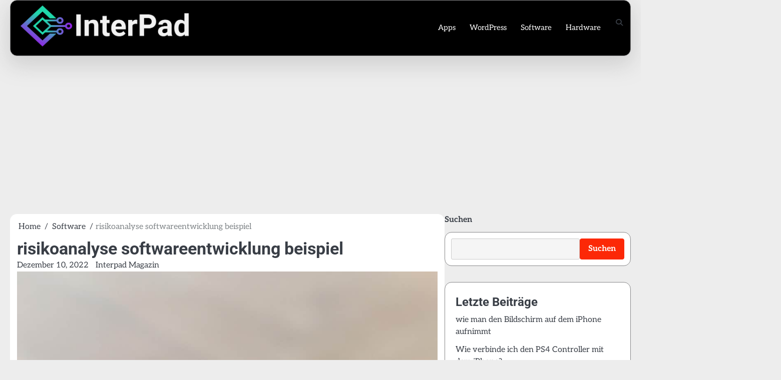

--- FILE ---
content_type: text/html; charset=UTF-8
request_url: https://interpad.de/software/risikoanalyse-softwareentwicklung-beispiel/
body_size: 20658
content:
<!doctype html>
<html lang="de">
<head>
	<meta charset="UTF-8">
	<meta name="viewport" content="width=device-width, initial-scale=1">
	<link rel="profile" href="https://gmpg.org/xfn/11">

	<meta name='robots' content='index, follow, max-image-preview:large, max-snippet:-1, max-video-preview:-1' />
	<style>img:is([sizes="auto" i], [sizes^="auto," i]) { contain-intrinsic-size: 3000px 1500px }</style>
	<meta property="og:title" content="risikoanalyse softwareentwicklung beispiel"/>
<meta property="og:description" content="In der Softwareentwicklung ist die Risikoanalyse ein wichtiger Bestandteil der Projektplanung. Es ermöglicht es Entwicklern, mögliche Risiken frühzeitig zu e"/>
<meta property="og:image" content="https://interpad.de/wp-content/uploads/2022/12/iphone-auf-dem-tisch6.jpg"/>
<meta property="og:image:width" content="1024" />
<meta property="og:image:height" content="1024" />
<meta property="og:type" content="article"/>
<meta property="og:article:published_time" content="2022-12-10 20:50:40"/>
<meta property="og:article:modified_time" content="2022-12-10 20:50:41"/>
<meta name="twitter:card" content="summary">
<meta name="twitter:title" content="risikoanalyse softwareentwicklung beispiel"/>
<meta name="twitter:description" content="In der Softwareentwicklung ist die Risikoanalyse ein wichtiger Bestandteil der Projektplanung. Es ermöglicht es Entwicklern, mögliche Risiken frühzeitig zu e"/>
<meta name="twitter:image" content="https://interpad.de/wp-content/uploads/2022/12/iphone-auf-dem-tisch6.jpg"/>
<meta name="author" content="Interpad Magazin"/>

	<!-- This site is optimized with the Yoast SEO plugin v26.7 - https://yoast.com/wordpress/plugins/seo/ -->
	<title>risikoanalyse softwareentwicklung beispiel - InterPad - Tech News &amp; Reviews</title>
	<link rel="canonical" href="https://interpad.de/uncategorized/risikoanalyse-softwareentwicklung-beispiel/" />
	<meta property="og:url" content="https://interpad.de/uncategorized/risikoanalyse-softwareentwicklung-beispiel/" />
	<meta property="og:site_name" content="InterPad - Tech News &amp; Reviews" />
	<meta property="article:published_time" content="2022-12-10T20:50:40+00:00" />
	<meta property="article:modified_time" content="2022-12-10T20:50:41+00:00" />
	<meta name="author" content="Interpad Magazin" />
	<meta name="twitter:label1" content="Verfasst von" />
	<meta name="twitter:data1" content="Interpad Magazin" />
	<meta name="twitter:label2" content="Geschätzte Lesezeit" />
	<meta name="twitter:data2" content="6 Minuten" />
	<script type="application/ld+json" class="yoast-schema-graph">{"@context":"https://schema.org","@graph":[{"@type":"Article","@id":"https://interpad.de/uncategorized/risikoanalyse-softwareentwicklung-beispiel/#article","isPartOf":{"@id":"https://interpad.de/uncategorized/risikoanalyse-softwareentwicklung-beispiel/"},"author":{"name":"Interpad Magazin","@id":"https://interpad.de/#/schema/person/fe61cf6552659ac5de853df5720c39e7"},"headline":"risikoanalyse softwareentwicklung beispiel","datePublished":"2022-12-10T20:50:40+00:00","dateModified":"2022-12-10T20:50:41+00:00","mainEntityOfPage":{"@id":"https://interpad.de/uncategorized/risikoanalyse-softwareentwicklung-beispiel/"},"wordCount":1256,"publisher":{"@id":"https://interpad.de/#organization"},"image":{"@id":"https://interpad.de/uncategorized/risikoanalyse-softwareentwicklung-beispiel/#primaryimage"},"thumbnailUrl":"https://interpad.de/wp-content/uploads/2022/12/iphone-auf-dem-tisch6.jpg","articleSection":["Software"],"inLanguage":"de"},{"@type":"WebPage","@id":"https://interpad.de/uncategorized/risikoanalyse-softwareentwicklung-beispiel/","url":"https://interpad.de/uncategorized/risikoanalyse-softwareentwicklung-beispiel/","name":"risikoanalyse softwareentwicklung beispiel - InterPad - Tech News &amp; Reviews","isPartOf":{"@id":"https://interpad.de/#website"},"primaryImageOfPage":{"@id":"https://interpad.de/uncategorized/risikoanalyse-softwareentwicklung-beispiel/#primaryimage"},"image":{"@id":"https://interpad.de/uncategorized/risikoanalyse-softwareentwicklung-beispiel/#primaryimage"},"thumbnailUrl":"https://interpad.de/wp-content/uploads/2022/12/iphone-auf-dem-tisch6.jpg","datePublished":"2022-12-10T20:50:40+00:00","dateModified":"2022-12-10T20:50:41+00:00","breadcrumb":{"@id":"https://interpad.de/uncategorized/risikoanalyse-softwareentwicklung-beispiel/#breadcrumb"},"inLanguage":"de","potentialAction":[{"@type":"ReadAction","target":["https://interpad.de/uncategorized/risikoanalyse-softwareentwicklung-beispiel/"]}]},{"@type":"ImageObject","inLanguage":"de","@id":"https://interpad.de/uncategorized/risikoanalyse-softwareentwicklung-beispiel/#primaryimage","url":"https://interpad.de/wp-content/uploads/2022/12/iphone-auf-dem-tisch6.jpg","contentUrl":"https://interpad.de/wp-content/uploads/2022/12/iphone-auf-dem-tisch6.jpg","width":1024,"height":1024},{"@type":"BreadcrumbList","@id":"https://interpad.de/uncategorized/risikoanalyse-softwareentwicklung-beispiel/#breadcrumb","itemListElement":[{"@type":"ListItem","position":1,"name":"Home","item":"https://interpad.de/"},{"@type":"ListItem","position":2,"name":"risikoanalyse softwareentwicklung beispiel"}]},{"@type":"WebSite","@id":"https://interpad.de/#website","url":"https://interpad.de/","name":"InterPad - Tech News &amp; Reviews","description":"","publisher":{"@id":"https://interpad.de/#organization"},"potentialAction":[{"@type":"SearchAction","target":{"@type":"EntryPoint","urlTemplate":"https://interpad.de/?s={search_term_string}"},"query-input":{"@type":"PropertyValueSpecification","valueRequired":true,"valueName":"search_term_string"}}],"inLanguage":"de"},{"@type":"Organization","@id":"https://interpad.de/#organization","name":"InterPad - Tech News &amp; Reviews","url":"https://interpad.de/","logo":{"@type":"ImageObject","inLanguage":"de","@id":"https://interpad.de/#/schema/logo/image/","url":"https://interpad.de/wp-content/uploads/2022/01/cropped-interpad-logo-white.png","contentUrl":"https://interpad.de/wp-content/uploads/2022/01/cropped-interpad-logo-white.png","width":1778,"height":405,"caption":"InterPad - Tech News &amp; Reviews"},"image":{"@id":"https://interpad.de/#/schema/logo/image/"}},{"@type":"Person","@id":"https://interpad.de/#/schema/person/fe61cf6552659ac5de853df5720c39e7","name":"Interpad Magazin","image":{"@type":"ImageObject","inLanguage":"de","@id":"https://interpad.de/#/schema/person/image/","url":"https://secure.gravatar.com/avatar/daa67b54a55061473b60b0b1a7ba844f1efd37238e6e2a5b100efdcc1310be20?s=96&d=mm&r=g","contentUrl":"https://secure.gravatar.com/avatar/daa67b54a55061473b60b0b1a7ba844f1efd37238e6e2a5b100efdcc1310be20?s=96&d=mm&r=g","caption":"Interpad Magazin"},"sameAs":["https://interpad.de"],"url":"https://interpad.de/author/internalpadding/"}]}</script>
	<!-- / Yoast SEO plugin. -->


<link rel="alternate" type="application/rss+xml" title="InterPad - Tech News &amp; Reviews &raquo; Feed" href="https://interpad.de/feed/" />
<link rel="alternate" type="application/rss+xml" title="InterPad - Tech News &amp; Reviews &raquo; Kommentar-Feed" href="https://interpad.de/comments/feed/" />
<script>
window._wpemojiSettings = {"baseUrl":"https:\/\/s.w.org\/images\/core\/emoji\/16.0.1\/72x72\/","ext":".png","svgUrl":"https:\/\/s.w.org\/images\/core\/emoji\/16.0.1\/svg\/","svgExt":".svg","source":{"concatemoji":"https:\/\/interpad.de\/wp-includes\/js\/wp-emoji-release.min.js?ver=6.8.3"}};
/*! This file is auto-generated */
!function(s,n){var o,i,e;function c(e){try{var t={supportTests:e,timestamp:(new Date).valueOf()};sessionStorage.setItem(o,JSON.stringify(t))}catch(e){}}function p(e,t,n){e.clearRect(0,0,e.canvas.width,e.canvas.height),e.fillText(t,0,0);var t=new Uint32Array(e.getImageData(0,0,e.canvas.width,e.canvas.height).data),a=(e.clearRect(0,0,e.canvas.width,e.canvas.height),e.fillText(n,0,0),new Uint32Array(e.getImageData(0,0,e.canvas.width,e.canvas.height).data));return t.every(function(e,t){return e===a[t]})}function u(e,t){e.clearRect(0,0,e.canvas.width,e.canvas.height),e.fillText(t,0,0);for(var n=e.getImageData(16,16,1,1),a=0;a<n.data.length;a++)if(0!==n.data[a])return!1;return!0}function f(e,t,n,a){switch(t){case"flag":return n(e,"\ud83c\udff3\ufe0f\u200d\u26a7\ufe0f","\ud83c\udff3\ufe0f\u200b\u26a7\ufe0f")?!1:!n(e,"\ud83c\udde8\ud83c\uddf6","\ud83c\udde8\u200b\ud83c\uddf6")&&!n(e,"\ud83c\udff4\udb40\udc67\udb40\udc62\udb40\udc65\udb40\udc6e\udb40\udc67\udb40\udc7f","\ud83c\udff4\u200b\udb40\udc67\u200b\udb40\udc62\u200b\udb40\udc65\u200b\udb40\udc6e\u200b\udb40\udc67\u200b\udb40\udc7f");case"emoji":return!a(e,"\ud83e\udedf")}return!1}function g(e,t,n,a){var r="undefined"!=typeof WorkerGlobalScope&&self instanceof WorkerGlobalScope?new OffscreenCanvas(300,150):s.createElement("canvas"),o=r.getContext("2d",{willReadFrequently:!0}),i=(o.textBaseline="top",o.font="600 32px Arial",{});return e.forEach(function(e){i[e]=t(o,e,n,a)}),i}function t(e){var t=s.createElement("script");t.src=e,t.defer=!0,s.head.appendChild(t)}"undefined"!=typeof Promise&&(o="wpEmojiSettingsSupports",i=["flag","emoji"],n.supports={everything:!0,everythingExceptFlag:!0},e=new Promise(function(e){s.addEventListener("DOMContentLoaded",e,{once:!0})}),new Promise(function(t){var n=function(){try{var e=JSON.parse(sessionStorage.getItem(o));if("object"==typeof e&&"number"==typeof e.timestamp&&(new Date).valueOf()<e.timestamp+604800&&"object"==typeof e.supportTests)return e.supportTests}catch(e){}return null}();if(!n){if("undefined"!=typeof Worker&&"undefined"!=typeof OffscreenCanvas&&"undefined"!=typeof URL&&URL.createObjectURL&&"undefined"!=typeof Blob)try{var e="postMessage("+g.toString()+"("+[JSON.stringify(i),f.toString(),p.toString(),u.toString()].join(",")+"));",a=new Blob([e],{type:"text/javascript"}),r=new Worker(URL.createObjectURL(a),{name:"wpTestEmojiSupports"});return void(r.onmessage=function(e){c(n=e.data),r.terminate(),t(n)})}catch(e){}c(n=g(i,f,p,u))}t(n)}).then(function(e){for(var t in e)n.supports[t]=e[t],n.supports.everything=n.supports.everything&&n.supports[t],"flag"!==t&&(n.supports.everythingExceptFlag=n.supports.everythingExceptFlag&&n.supports[t]);n.supports.everythingExceptFlag=n.supports.everythingExceptFlag&&!n.supports.flag,n.DOMReady=!1,n.readyCallback=function(){n.DOMReady=!0}}).then(function(){return e}).then(function(){var e;n.supports.everything||(n.readyCallback(),(e=n.source||{}).concatemoji?t(e.concatemoji):e.wpemoji&&e.twemoji&&(t(e.twemoji),t(e.wpemoji)))}))}((window,document),window._wpemojiSettings);
</script>
<style id='wp-emoji-styles-inline-css'>

	img.wp-smiley, img.emoji {
		display: inline !important;
		border: none !important;
		box-shadow: none !important;
		height: 1em !important;
		width: 1em !important;
		margin: 0 0.07em !important;
		vertical-align: -0.1em !important;
		background: none !important;
		padding: 0 !important;
	}
</style>
<link rel='stylesheet' id='wp-block-library-css' href='https://interpad.de/wp-includes/css/dist/block-library/style.min.css?ver=6.8.3' media='all' />
<style id='wp-block-library-theme-inline-css'>
.wp-block-audio :where(figcaption){color:#555;font-size:13px;text-align:center}.is-dark-theme .wp-block-audio :where(figcaption){color:#ffffffa6}.wp-block-audio{margin:0 0 1em}.wp-block-code{border:1px solid #ccc;border-radius:4px;font-family:Menlo,Consolas,monaco,monospace;padding:.8em 1em}.wp-block-embed :where(figcaption){color:#555;font-size:13px;text-align:center}.is-dark-theme .wp-block-embed :where(figcaption){color:#ffffffa6}.wp-block-embed{margin:0 0 1em}.blocks-gallery-caption{color:#555;font-size:13px;text-align:center}.is-dark-theme .blocks-gallery-caption{color:#ffffffa6}:root :where(.wp-block-image figcaption){color:#555;font-size:13px;text-align:center}.is-dark-theme :root :where(.wp-block-image figcaption){color:#ffffffa6}.wp-block-image{margin:0 0 1em}.wp-block-pullquote{border-bottom:4px solid;border-top:4px solid;color:currentColor;margin-bottom:1.75em}.wp-block-pullquote cite,.wp-block-pullquote footer,.wp-block-pullquote__citation{color:currentColor;font-size:.8125em;font-style:normal;text-transform:uppercase}.wp-block-quote{border-left:.25em solid;margin:0 0 1.75em;padding-left:1em}.wp-block-quote cite,.wp-block-quote footer{color:currentColor;font-size:.8125em;font-style:normal;position:relative}.wp-block-quote:where(.has-text-align-right){border-left:none;border-right:.25em solid;padding-left:0;padding-right:1em}.wp-block-quote:where(.has-text-align-center){border:none;padding-left:0}.wp-block-quote.is-large,.wp-block-quote.is-style-large,.wp-block-quote:where(.is-style-plain){border:none}.wp-block-search .wp-block-search__label{font-weight:700}.wp-block-search__button{border:1px solid #ccc;padding:.375em .625em}:where(.wp-block-group.has-background){padding:1.25em 2.375em}.wp-block-separator.has-css-opacity{opacity:.4}.wp-block-separator{border:none;border-bottom:2px solid;margin-left:auto;margin-right:auto}.wp-block-separator.has-alpha-channel-opacity{opacity:1}.wp-block-separator:not(.is-style-wide):not(.is-style-dots){width:100px}.wp-block-separator.has-background:not(.is-style-dots){border-bottom:none;height:1px}.wp-block-separator.has-background:not(.is-style-wide):not(.is-style-dots){height:2px}.wp-block-table{margin:0 0 1em}.wp-block-table td,.wp-block-table th{word-break:normal}.wp-block-table :where(figcaption){color:#555;font-size:13px;text-align:center}.is-dark-theme .wp-block-table :where(figcaption){color:#ffffffa6}.wp-block-video :where(figcaption){color:#555;font-size:13px;text-align:center}.is-dark-theme .wp-block-video :where(figcaption){color:#ffffffa6}.wp-block-video{margin:0 0 1em}:root :where(.wp-block-template-part.has-background){margin-bottom:0;margin-top:0;padding:1.25em 2.375em}
</style>
<style id='classic-theme-styles-inline-css'>
/*! This file is auto-generated */
.wp-block-button__link{color:#fff;background-color:#32373c;border-radius:9999px;box-shadow:none;text-decoration:none;padding:calc(.667em + 2px) calc(1.333em + 2px);font-size:1.125em}.wp-block-file__button{background:#32373c;color:#fff;text-decoration:none}
</style>
<style id='global-styles-inline-css'>
:root{--wp--preset--aspect-ratio--square: 1;--wp--preset--aspect-ratio--4-3: 4/3;--wp--preset--aspect-ratio--3-4: 3/4;--wp--preset--aspect-ratio--3-2: 3/2;--wp--preset--aspect-ratio--2-3: 2/3;--wp--preset--aspect-ratio--16-9: 16/9;--wp--preset--aspect-ratio--9-16: 9/16;--wp--preset--color--black: #000000;--wp--preset--color--cyan-bluish-gray: #abb8c3;--wp--preset--color--white: #ffffff;--wp--preset--color--pale-pink: #f78da7;--wp--preset--color--vivid-red: #cf2e2e;--wp--preset--color--luminous-vivid-orange: #ff6900;--wp--preset--color--luminous-vivid-amber: #fcb900;--wp--preset--color--light-green-cyan: #7bdcb5;--wp--preset--color--vivid-green-cyan: #00d084;--wp--preset--color--pale-cyan-blue: #8ed1fc;--wp--preset--color--vivid-cyan-blue: #0693e3;--wp--preset--color--vivid-purple: #9b51e0;--wp--preset--gradient--vivid-cyan-blue-to-vivid-purple: linear-gradient(135deg,rgba(6,147,227,1) 0%,rgb(155,81,224) 100%);--wp--preset--gradient--light-green-cyan-to-vivid-green-cyan: linear-gradient(135deg,rgb(122,220,180) 0%,rgb(0,208,130) 100%);--wp--preset--gradient--luminous-vivid-amber-to-luminous-vivid-orange: linear-gradient(135deg,rgba(252,185,0,1) 0%,rgba(255,105,0,1) 100%);--wp--preset--gradient--luminous-vivid-orange-to-vivid-red: linear-gradient(135deg,rgba(255,105,0,1) 0%,rgb(207,46,46) 100%);--wp--preset--gradient--very-light-gray-to-cyan-bluish-gray: linear-gradient(135deg,rgb(238,238,238) 0%,rgb(169,184,195) 100%);--wp--preset--gradient--cool-to-warm-spectrum: linear-gradient(135deg,rgb(74,234,220) 0%,rgb(151,120,209) 20%,rgb(207,42,186) 40%,rgb(238,44,130) 60%,rgb(251,105,98) 80%,rgb(254,248,76) 100%);--wp--preset--gradient--blush-light-purple: linear-gradient(135deg,rgb(255,206,236) 0%,rgb(152,150,240) 100%);--wp--preset--gradient--blush-bordeaux: linear-gradient(135deg,rgb(254,205,165) 0%,rgb(254,45,45) 50%,rgb(107,0,62) 100%);--wp--preset--gradient--luminous-dusk: linear-gradient(135deg,rgb(255,203,112) 0%,rgb(199,81,192) 50%,rgb(65,88,208) 100%);--wp--preset--gradient--pale-ocean: linear-gradient(135deg,rgb(255,245,203) 0%,rgb(182,227,212) 50%,rgb(51,167,181) 100%);--wp--preset--gradient--electric-grass: linear-gradient(135deg,rgb(202,248,128) 0%,rgb(113,206,126) 100%);--wp--preset--gradient--midnight: linear-gradient(135deg,rgb(2,3,129) 0%,rgb(40,116,252) 100%);--wp--preset--font-size--small: 13px;--wp--preset--font-size--medium: 20px;--wp--preset--font-size--large: 36px;--wp--preset--font-size--x-large: 42px;--wp--preset--spacing--20: 0.44rem;--wp--preset--spacing--30: 0.67rem;--wp--preset--spacing--40: 1rem;--wp--preset--spacing--50: 1.5rem;--wp--preset--spacing--60: 2.25rem;--wp--preset--spacing--70: 3.38rem;--wp--preset--spacing--80: 5.06rem;--wp--preset--shadow--natural: 6px 6px 9px rgba(0, 0, 0, 0.2);--wp--preset--shadow--deep: 12px 12px 50px rgba(0, 0, 0, 0.4);--wp--preset--shadow--sharp: 6px 6px 0px rgba(0, 0, 0, 0.2);--wp--preset--shadow--outlined: 6px 6px 0px -3px rgba(255, 255, 255, 1), 6px 6px rgba(0, 0, 0, 1);--wp--preset--shadow--crisp: 6px 6px 0px rgba(0, 0, 0, 1);}:where(.is-layout-flex){gap: 0.5em;}:where(.is-layout-grid){gap: 0.5em;}body .is-layout-flex{display: flex;}.is-layout-flex{flex-wrap: wrap;align-items: center;}.is-layout-flex > :is(*, div){margin: 0;}body .is-layout-grid{display: grid;}.is-layout-grid > :is(*, div){margin: 0;}:where(.wp-block-columns.is-layout-flex){gap: 2em;}:where(.wp-block-columns.is-layout-grid){gap: 2em;}:where(.wp-block-post-template.is-layout-flex){gap: 1.25em;}:where(.wp-block-post-template.is-layout-grid){gap: 1.25em;}.has-black-color{color: var(--wp--preset--color--black) !important;}.has-cyan-bluish-gray-color{color: var(--wp--preset--color--cyan-bluish-gray) !important;}.has-white-color{color: var(--wp--preset--color--white) !important;}.has-pale-pink-color{color: var(--wp--preset--color--pale-pink) !important;}.has-vivid-red-color{color: var(--wp--preset--color--vivid-red) !important;}.has-luminous-vivid-orange-color{color: var(--wp--preset--color--luminous-vivid-orange) !important;}.has-luminous-vivid-amber-color{color: var(--wp--preset--color--luminous-vivid-amber) !important;}.has-light-green-cyan-color{color: var(--wp--preset--color--light-green-cyan) !important;}.has-vivid-green-cyan-color{color: var(--wp--preset--color--vivid-green-cyan) !important;}.has-pale-cyan-blue-color{color: var(--wp--preset--color--pale-cyan-blue) !important;}.has-vivid-cyan-blue-color{color: var(--wp--preset--color--vivid-cyan-blue) !important;}.has-vivid-purple-color{color: var(--wp--preset--color--vivid-purple) !important;}.has-black-background-color{background-color: var(--wp--preset--color--black) !important;}.has-cyan-bluish-gray-background-color{background-color: var(--wp--preset--color--cyan-bluish-gray) !important;}.has-white-background-color{background-color: var(--wp--preset--color--white) !important;}.has-pale-pink-background-color{background-color: var(--wp--preset--color--pale-pink) !important;}.has-vivid-red-background-color{background-color: var(--wp--preset--color--vivid-red) !important;}.has-luminous-vivid-orange-background-color{background-color: var(--wp--preset--color--luminous-vivid-orange) !important;}.has-luminous-vivid-amber-background-color{background-color: var(--wp--preset--color--luminous-vivid-amber) !important;}.has-light-green-cyan-background-color{background-color: var(--wp--preset--color--light-green-cyan) !important;}.has-vivid-green-cyan-background-color{background-color: var(--wp--preset--color--vivid-green-cyan) !important;}.has-pale-cyan-blue-background-color{background-color: var(--wp--preset--color--pale-cyan-blue) !important;}.has-vivid-cyan-blue-background-color{background-color: var(--wp--preset--color--vivid-cyan-blue) !important;}.has-vivid-purple-background-color{background-color: var(--wp--preset--color--vivid-purple) !important;}.has-black-border-color{border-color: var(--wp--preset--color--black) !important;}.has-cyan-bluish-gray-border-color{border-color: var(--wp--preset--color--cyan-bluish-gray) !important;}.has-white-border-color{border-color: var(--wp--preset--color--white) !important;}.has-pale-pink-border-color{border-color: var(--wp--preset--color--pale-pink) !important;}.has-vivid-red-border-color{border-color: var(--wp--preset--color--vivid-red) !important;}.has-luminous-vivid-orange-border-color{border-color: var(--wp--preset--color--luminous-vivid-orange) !important;}.has-luminous-vivid-amber-border-color{border-color: var(--wp--preset--color--luminous-vivid-amber) !important;}.has-light-green-cyan-border-color{border-color: var(--wp--preset--color--light-green-cyan) !important;}.has-vivid-green-cyan-border-color{border-color: var(--wp--preset--color--vivid-green-cyan) !important;}.has-pale-cyan-blue-border-color{border-color: var(--wp--preset--color--pale-cyan-blue) !important;}.has-vivid-cyan-blue-border-color{border-color: var(--wp--preset--color--vivid-cyan-blue) !important;}.has-vivid-purple-border-color{border-color: var(--wp--preset--color--vivid-purple) !important;}.has-vivid-cyan-blue-to-vivid-purple-gradient-background{background: var(--wp--preset--gradient--vivid-cyan-blue-to-vivid-purple) !important;}.has-light-green-cyan-to-vivid-green-cyan-gradient-background{background: var(--wp--preset--gradient--light-green-cyan-to-vivid-green-cyan) !important;}.has-luminous-vivid-amber-to-luminous-vivid-orange-gradient-background{background: var(--wp--preset--gradient--luminous-vivid-amber-to-luminous-vivid-orange) !important;}.has-luminous-vivid-orange-to-vivid-red-gradient-background{background: var(--wp--preset--gradient--luminous-vivid-orange-to-vivid-red) !important;}.has-very-light-gray-to-cyan-bluish-gray-gradient-background{background: var(--wp--preset--gradient--very-light-gray-to-cyan-bluish-gray) !important;}.has-cool-to-warm-spectrum-gradient-background{background: var(--wp--preset--gradient--cool-to-warm-spectrum) !important;}.has-blush-light-purple-gradient-background{background: var(--wp--preset--gradient--blush-light-purple) !important;}.has-blush-bordeaux-gradient-background{background: var(--wp--preset--gradient--blush-bordeaux) !important;}.has-luminous-dusk-gradient-background{background: var(--wp--preset--gradient--luminous-dusk) !important;}.has-pale-ocean-gradient-background{background: var(--wp--preset--gradient--pale-ocean) !important;}.has-electric-grass-gradient-background{background: var(--wp--preset--gradient--electric-grass) !important;}.has-midnight-gradient-background{background: var(--wp--preset--gradient--midnight) !important;}.has-small-font-size{font-size: var(--wp--preset--font-size--small) !important;}.has-medium-font-size{font-size: var(--wp--preset--font-size--medium) !important;}.has-large-font-size{font-size: var(--wp--preset--font-size--large) !important;}.has-x-large-font-size{font-size: var(--wp--preset--font-size--x-large) !important;}
:where(.wp-block-post-template.is-layout-flex){gap: 1.25em;}:where(.wp-block-post-template.is-layout-grid){gap: 1.25em;}
:where(.wp-block-columns.is-layout-flex){gap: 2em;}:where(.wp-block-columns.is-layout-grid){gap: 2em;}
:root :where(.wp-block-pullquote){font-size: 1.5em;line-height: 1.6;}
</style>
<link rel='stylesheet' id='dashicons-css' href='https://interpad.de/wp-includes/css/dashicons.min.css?ver=6.8.3' media='all' />
<link rel='stylesheet' id='admin-bar-css' href='https://interpad.de/wp-includes/css/admin-bar.min.css?ver=6.8.3' media='all' />
<style id='admin-bar-inline-css'>

    /* Hide CanvasJS credits for P404 charts specifically */
    #p404RedirectChart .canvasjs-chart-credit {
        display: none !important;
    }
    
    #p404RedirectChart canvas {
        border-radius: 6px;
    }

    .p404-redirect-adminbar-weekly-title {
        font-weight: bold;
        font-size: 14px;
        color: #fff;
        margin-bottom: 6px;
    }

    #wpadminbar #wp-admin-bar-p404_free_top_button .ab-icon:before {
        content: "\f103";
        color: #dc3545;
        top: 3px;
    }
    
    #wp-admin-bar-p404_free_top_button .ab-item {
        min-width: 80px !important;
        padding: 0px !important;
    }
    
    /* Ensure proper positioning and z-index for P404 dropdown */
    .p404-redirect-adminbar-dropdown-wrap { 
        min-width: 0; 
        padding: 0;
        position: static !important;
    }
    
    #wpadminbar #wp-admin-bar-p404_free_top_button_dropdown {
        position: static !important;
    }
    
    #wpadminbar #wp-admin-bar-p404_free_top_button_dropdown .ab-item {
        padding: 0 !important;
        margin: 0 !important;
    }
    
    .p404-redirect-dropdown-container {
        min-width: 340px;
        padding: 18px 18px 12px 18px;
        background: #23282d !important;
        color: #fff;
        border-radius: 12px;
        box-shadow: 0 8px 32px rgba(0,0,0,0.25);
        margin-top: 10px;
        position: relative !important;
        z-index: 999999 !important;
        display: block !important;
        border: 1px solid #444;
    }
    
    /* Ensure P404 dropdown appears on hover */
    #wpadminbar #wp-admin-bar-p404_free_top_button .p404-redirect-dropdown-container { 
        display: none !important;
    }
    
    #wpadminbar #wp-admin-bar-p404_free_top_button:hover .p404-redirect-dropdown-container { 
        display: block !important;
    }
    
    #wpadminbar #wp-admin-bar-p404_free_top_button:hover #wp-admin-bar-p404_free_top_button_dropdown .p404-redirect-dropdown-container {
        display: block !important;
    }
    
    .p404-redirect-card {
        background: #2c3338;
        border-radius: 8px;
        padding: 18px 18px 12px 18px;
        box-shadow: 0 2px 8px rgba(0,0,0,0.07);
        display: flex;
        flex-direction: column;
        align-items: flex-start;
        border: 1px solid #444;
    }
    
    .p404-redirect-btn {
        display: inline-block;
        background: #dc3545;
        color: #fff !important;
        font-weight: bold;
        padding: 5px 22px;
        border-radius: 8px;
        text-decoration: none;
        font-size: 17px;
        transition: background 0.2s, box-shadow 0.2s;
        margin-top: 8px;
        box-shadow: 0 2px 8px rgba(220,53,69,0.15);
        text-align: center;
        line-height: 1.6;
    }
    
    .p404-redirect-btn:hover {
        background: #c82333;
        color: #fff !important;
        box-shadow: 0 4px 16px rgba(220,53,69,0.25);
    }
    
    /* Prevent conflicts with other admin bar dropdowns */
    #wpadminbar .ab-top-menu > li:hover > .ab-item,
    #wpadminbar .ab-top-menu > li.hover > .ab-item {
        z-index: auto;
    }
    
    #wpadminbar #wp-admin-bar-p404_free_top_button:hover > .ab-item {
        z-index: 999998 !important;
    }
    
</style>
<link rel='stylesheet' id='cmplz-general-css' href='https://interpad.de/wp-content/plugins/complianz-gdpr-premium/assets/css/cookieblocker.min.css?ver=6.3.9.1' media='all' />
<link rel='stylesheet' id='wp-components-css' href='https://interpad.de/wp-includes/css/dist/components/style.min.css?ver=6.8.3' media='all' />
<link rel='stylesheet' id='godaddy-styles-css' href='https://interpad.de/wp-content/mu-plugins/vendor/wpex/godaddy-launch/includes/Dependencies/GoDaddy/Styles/build/latest.css?ver=2.0.2' media='all' />
<link rel='stylesheet' id='elite-blog-slick-css-css' href='https://interpad.de/wp-content/themes/elite-blog/assets/css/slick.min.css?ver=1.8.0' media='all' />
<link rel='stylesheet' id='elite-blog-font-awesome-css-css' href='https://interpad.de/wp-content/themes/elite-blog/assets/css/fontawesome.min.css?ver=6.4.2' media='all' />
<link rel='stylesheet' id='elite-blog-google-fonts-css' href='https://interpad.de/wp-content/fonts/510148e2e33c80a25ddd2f5412344cca.css' media='all' />
<link rel='stylesheet' id='elite-blog-style-css' href='https://interpad.de/wp-content/themes/elite-blog/style.css?ver=1.2.2' media='all' />
<style id='elite-blog-style-inline-css'>

    /* Color */
    :root {
        --site-title-color: #blank;
    }
    
    /* Typograhpy */
    :root {
        --font-heading: "Roboto", serif;
        --font-main: -apple-system, BlinkMacSystemFont,"Aleo", "Segoe UI", Roboto, Oxygen-Sans, Ubuntu, Cantarell, "Helvetica Neue", sans-serif;
    }

    body,
	button, input, select, optgroup, textarea {
        font-family: "Aleo", serif;
	}

	.site-title a {
        font-family: "Habibi", serif;
	}
    
	.site-description {
        font-family: "Aleo", serif;
	}
    
</style>
<link rel='stylesheet' id='marvel-blog-style-css' href='https://interpad.de/wp-content/themes/marvel-blog/style.css?ver=1.0.2' media='all' />
<link rel='stylesheet' id='fixedtoc-style-css' href='https://interpad.de/wp-content/plugins/fixed-toc/frontend/assets/css/ftoc.min.css?ver=3.1.21' media='all' />
<style id='fixedtoc-style-inline-css'>
.ftwp-in-post#ftwp-container-outer { height: auto; } #ftwp-container.ftwp-wrap #ftwp-contents { width: 250px; height: auto; } .ftwp-in-post#ftwp-container-outer #ftwp-contents { height: auto; } .ftwp-in-post#ftwp-container-outer.ftwp-float-none #ftwp-contents { width: 250px; } #ftwp-container.ftwp-wrap #ftwp-trigger { width: 42px; height: 42px; font-size: 25.2px; } #ftwp-container #ftwp-trigger.ftwp-border-medium { font-size: 24.2px; } #ftwp-container.ftwp-wrap #ftwp-header { font-size: 22px; font-family: inherit; } #ftwp-container.ftwp-wrap #ftwp-header-title { font-weight: bold; } #ftwp-container.ftwp-wrap #ftwp-list { font-size: 14px; font-family: inherit; } #ftwp-container #ftwp-list.ftwp-liststyle-decimal .ftwp-anchor::before { font-size: 14px; } #ftwp-container #ftwp-list.ftwp-strong-first>.ftwp-item>.ftwp-anchor .ftwp-text { font-size: 15.4px; } #ftwp-container #ftwp-list.ftwp-strong-first.ftwp-liststyle-decimal>.ftwp-item>.ftwp-anchor::before { font-size: 15.4px; } #ftwp-container.ftwp-wrap #ftwp-trigger { color: #14e682; background: rgba(0,0,0,0.95); } #ftwp-container.ftwp-wrap #ftwp-trigger { border-color: rgba(51,51,51,0.95); } #ftwp-container.ftwp-wrap #ftwp-contents { border-color: rgba(51,51,51,0.95); } #ftwp-container.ftwp-wrap #ftwp-header { color: #14e682; background: rgba(0,0,0,0.95); } #ftwp-container.ftwp-wrap #ftwp-contents:hover #ftwp-header { background: #000000; } #ftwp-container.ftwp-wrap #ftwp-list { color: #333; background: rgba(243,243,243,0.95); } #ftwp-container.ftwp-wrap #ftwp-contents:hover #ftwp-list { background: #f3f3f3; } #ftwp-container.ftwp-wrap #ftwp-list .ftwp-anchor:hover { color: #14e682; } #ftwp-container.ftwp-wrap #ftwp-list .ftwp-anchor:focus, #ftwp-container.ftwp-wrap #ftwp-list .ftwp-active, #ftwp-container.ftwp-wrap #ftwp-list .ftwp-active:hover { color: #fff; } #ftwp-container.ftwp-wrap #ftwp-list .ftwp-text::before { background: rgba(20,230,130,0.95); } .ftwp-heading-target::before { background: rgba(20,230,130,0.95); }
</style>
<script src="https://interpad.de/wp-includes/js/jquery/jquery.min.js?ver=3.7.1" id="jquery-core-js"></script>
<script src="https://interpad.de/wp-includes/js/jquery/jquery-migrate.min.js?ver=3.4.1" id="jquery-migrate-js"></script>
<script src="https://interpad.de/wp-content/themes/elite-blog/assets/js/custom.min.js?ver=1" id="elite-blog-custom-script-js"></script>
<link rel="https://api.w.org/" href="https://interpad.de/wp-json/" /><link rel="alternate" title="JSON" type="application/json" href="https://interpad.de/wp-json/wp/v2/posts/2180" /><link rel="EditURI" type="application/rsd+xml" title="RSD" href="https://interpad.de/xmlrpc.php?rsd" />
<meta name="generator" content="WordPress 6.8.3" />
<link rel='shortlink' href='https://interpad.de/?p=2180' />
<link rel="alternate" title="oEmbed (JSON)" type="application/json+oembed" href="https://interpad.de/wp-json/oembed/1.0/embed?url=https%3A%2F%2Finterpad.de%2Fsoftware%2Frisikoanalyse-softwareentwicklung-beispiel%2F" />
<link rel="alternate" title="oEmbed (XML)" type="text/xml+oembed" href="https://interpad.de/wp-json/oembed/1.0/embed?url=https%3A%2F%2Finterpad.de%2Fsoftware%2Frisikoanalyse-softwareentwicklung-beispiel%2F&#038;format=xml" />
<script async src="https://pagead2.googlesyndication.com/pagead/js/adsbygoogle.js?client=ca-pub-6595804732737384"
     crossorigin="anonymous"></script>
<style>.cmplz-hidden{display:none!important;}</style>
<style type="text/css" id="breadcrumb-trail-css">.breadcrumbs ul li::after {content: "/";}</style>
		<style type="text/css">
					.site-title,
			.site-description {
				position: absolute;
				clip: rect(1px, 1px, 1px, 1px);
				display: none;
				}
					</style>
		<style id="custom-background-css">
body.custom-background { background-color: #ededed; }
</style>
	<style id="uagb-style-frontend-2180">.uag-blocks-common-selector{z-index:var(--z-index-desktop) !important}@media (max-width: 976px){.uag-blocks-common-selector{z-index:var(--z-index-tablet) !important}}@media (max-width: 767px){.uag-blocks-common-selector{z-index:var(--z-index-mobile) !important}}
</style><link rel="icon" href="https://interpad.de/wp-content/uploads/2022/01/cropped-Interpad-Icon@2x-32x32.png" sizes="32x32" />
<link rel="icon" href="https://interpad.de/wp-content/uploads/2022/01/cropped-Interpad-Icon@2x-192x192.png" sizes="192x192" />
<link rel="apple-touch-icon" href="https://interpad.de/wp-content/uploads/2022/01/cropped-Interpad-Icon@2x-180x180.png" />
<meta name="msapplication-TileImage" content="https://interpad.de/wp-content/uploads/2022/01/cropped-Interpad-Icon@2x-270x270.png" />
		<style id="wp-custom-css">
			.elite-blog-navigation-container, .navigation-area {
	background:black !important;
}

#primary-menu a {
	color:white !important;
}		</style>
		</head>

<body data-rsssl=1 data-cmplz=1 class="wp-singular post-template-default single single-post postid-2180 single-format-standard custom-background wp-custom-logo wp-embed-responsive wp-theme-elite-blog wp-child-theme-marvel-blog light-mode right-sidebar has-ftoc">

		<div id="page" class="site">

		<a class="skip-link screen-reader-text" href="#primary">Skip to content</a>

		<div id="loader" class="loader-1">
			<div class="loader-container">
				<div id="preloader">
				</div>
			</div>
		</div><!-- #loader -->

		<header id="masthead" class="site-header">
			<div class="navigation-outer-wrapper">
				<div class="elite-blog-navigation">
					<div class="section-wrapper"> 
						<div class="elite-blog-navigation-container">
							<div class="site-branding">
								<div class="site-logo">
									<a href="https://interpad.de/" class="custom-logo-link" rel="home"><img width="1778" height="405" src="https://interpad.de/wp-content/uploads/2022/01/cropped-interpad-logo-white.png" class="custom-logo" alt="InterPad &#8211; Tech News &amp; Reviews" decoding="async" fetchpriority="high" srcset="https://interpad.de/wp-content/uploads/2022/01/cropped-interpad-logo-white.png 1778w, https://interpad.de/wp-content/uploads/2022/01/cropped-interpad-logo-white-300x68.png 300w, https://interpad.de/wp-content/uploads/2022/01/cropped-interpad-logo-white-1024x233.png 1024w, https://interpad.de/wp-content/uploads/2022/01/cropped-interpad-logo-white-768x175.png 768w, https://interpad.de/wp-content/uploads/2022/01/cropped-interpad-logo-white-1536x350.png 1536w" sizes="(max-width: 1778px) 100vw, 1778px" /></a>								</div>
								<div class="site-identity">
																			<p class="site-title"><a href="https://interpad.de/" rel="home">InterPad &#8211; Tech News &amp; Reviews</a></p>
																		</div>	
							</div>
							<div class="nav-wrapper">
								<nav id="site-navigation" class="main-navigation">
									<button class="menu-toggle" aria-controls="primary-menu" aria-expanded="false">
										<span class="ham-icon"></span>
										<span class="ham-icon"></span>
										<span class="ham-icon"></span>
										<i class="fa fa-bars" aria-hidden="true"></i>
									</button>
									<div class="navigation-area">
										<div class="menu-primary-container"><ul id="primary-menu" class="menu"><li id="menu-item-178" class="menu-item menu-item-type-taxonomy menu-item-object-category menu-item-178"><a href="https://interpad.de/category/apps/">Apps</a></li>
<li id="menu-item-794" class="menu-item menu-item-type-taxonomy menu-item-object-category menu-item-794"><a href="https://interpad.de/category/wordpress/">WordPress</a></li>
<li id="menu-item-119" class="menu-item menu-item-type-taxonomy menu-item-object-category current-post-ancestor current-menu-parent current-post-parent menu-item-119"><a href="https://interpad.de/category/software/">Software</a></li>
<li id="menu-item-560" class="menu-item menu-item-type-taxonomy menu-item-object-category menu-item-560"><a href="https://interpad.de/category/hardware/">Hardware</a></li>
</ul></div>									</div>
								</nav><!-- #site-navigation -->
								<div class="elite-blog-header-search">
									<div class="header-search-wrap">
										<a href="#" class="search-icon"><i class="fa fa-search" aria-hidden="true"></i></a>
										<div class="header-search-form">
											<form role="search" method="get" class="search-form" action="https://interpad.de/">
				<label>
					<span class="screen-reader-text">Suche nach:</span>
					<input type="search" class="search-field" placeholder="Suchen …" value="" name="s" />
				</label>
				<input type="submit" class="search-submit" value="Suchen" />
			</form>										</div>
									</div>
								</div>
							</div>
						</div>
					</div>
				</div>
			</div>
			<!-- end of navigation -->
		</header><!-- #masthead -->

			<div class="elite-blog-main-wrapper">
			<div class="section-wrapper">
				<div class="elite-blog-container-wrapper">
				<main id="primary" class="site-main">

	
<article id="post-2180" class="post-2180 post type-post status-publish format-standard has-post-thumbnail hentry category-software post-ftoc">
	<nav role="navigation" aria-label="Breadcrumbs" class="breadcrumb-trail breadcrumbs" itemprop="breadcrumb"><ul class="trail-items" itemscope itemtype="http://schema.org/BreadcrumbList"><meta name="numberOfItems" content="3" /><meta name="itemListOrder" content="Ascending" /><li itemprop="itemListElement" itemscope itemtype="http://schema.org/ListItem" class="trail-item trail-begin"><a href="https://interpad.de/" rel="home" itemprop="item"><span itemprop="name">Home</span></a><meta itemprop="position" content="1" /></li><li itemprop="itemListElement" itemscope itemtype="http://schema.org/ListItem" class="trail-item"><a href="https://interpad.de/category/software/" itemprop="item"><span itemprop="name">Software</span></a><meta itemprop="position" content="2" /></li><li itemprop="itemListElement" itemscope itemtype="http://schema.org/ListItem" class="trail-item trail-end"><span itemprop="item"><span itemprop="name">risikoanalyse softwareentwicklung beispiel</span></span><meta itemprop="position" content="3" /></li></ul></nav>			<header class="entry-header">
			<h1 class="entry-title">risikoanalyse softwareentwicklung beispiel</h1>		</header><!-- .entry-header -->
					<div class="entry-meta">
				<span class="post-date"><a href="https://interpad.de/software/risikoanalyse-softwareentwicklung-beispiel/"><time class="entry-date published" datetime="2022-12-10T20:50:40+00:00">Dezember 10, 2022</time><time class="updated" datetime="2022-12-10T20:50:41+00:00">Dezember 10, 2022</time></a></span><span class="post-author"> <a href="https://interpad.de/author/internalpadding/">Interpad Magazin</a></span>			</div><!-- .entry-meta -->
				
	
			<div class="post-thumbnail">
				<img width="1024" height="1024" src="https://interpad.de/wp-content/uploads/2022/12/iphone-auf-dem-tisch6.jpg" class="attachment-post-thumbnail size-post-thumbnail wp-post-image" alt="" decoding="async" srcset="https://interpad.de/wp-content/uploads/2022/12/iphone-auf-dem-tisch6.jpg 1024w, https://interpad.de/wp-content/uploads/2022/12/iphone-auf-dem-tisch6-300x300.jpg 300w, https://interpad.de/wp-content/uploads/2022/12/iphone-auf-dem-tisch6-150x150.jpg 150w, https://interpad.de/wp-content/uploads/2022/12/iphone-auf-dem-tisch6-768x768.jpg 768w" sizes="(max-width: 1024px) 100vw, 1024px" />			</div><!-- .post-thumbnail -->

		
	<div class="entry-content">
		<div id="ftwp-container-outer" class="ftwp-in-post ftwp-float-none"><div id="ftwp-container" class="ftwp-wrap ftwp-hidden-state ftwp-minimize ftwp-middle-right"><button type="button" id="ftwp-trigger" class="ftwp-shape-round ftwp-border-medium" title="click To Maximize The Table Of Contents"><span class="ftwp-trigger-icon ftwp-icon-bullet"></span></button><nav id="ftwp-contents" class="ftwp-shape-square ftwp-border-medium" data-colexp="collapse"><header id="ftwp-header" class="ftwp-header-clickable"><span id="ftwp-header-control" class="ftwp-icon-bullet"></span><button type="button" id="ftwp-header-minimize" class="ftwp-icon-collapse" aria-labelledby="ftwp-header-title" aria-label="Expand or collapse"></button><h3 id="ftwp-header-title">Inhalte</h3></header><ol id="ftwp-list" class="ftwp-liststyle-decimal ftwp-effect-bounce-to-right ftwp-list-nest ftwp-strong-first ftwp-colexp ftwp-colexp-icon" style="display: none"><li class="ftwp-item"><a class="ftwp-anchor" href="#ftoc-heading-1"><span class="ftwp-text">Einführung in die Risikoanalyse Softwareentwicklung</span></a></li><li class="ftwp-item"><a class="ftwp-anchor" href="#ftoc-heading-2"><span class="ftwp-text">Was ist eine Risikoanalyse?</span></a></li><li class="ftwp-item"><a class="ftwp-anchor" href="#ftoc-heading-3"><span class="ftwp-text">Vorteile der Risikoanalyse in der Softwareentwicklung</span></a></li><li class="ftwp-item"><a class="ftwp-anchor" href="#ftoc-heading-4"><span class="ftwp-text">Arten der Risikoanalyse</span></a></li><li class="ftwp-item ftwp-has-sub ftwp-expand"><button type="button" aria-label="Expand or collapse" class="ftwp-icon-expand"></button><a class="ftwp-anchor" href="#ftoc-heading-5"><span class="ftwp-text">Häufig gestellte Fragen (FAQ)</span></a><ol class="ftwp-sub"><li class="ftwp-item"><a class="ftwp-anchor" href="#ftoc-heading-6"><span class="ftwp-text">Wie schreibe ich eine Risikoanalyse?</span></a></li><li class="ftwp-item"><a class="ftwp-anchor" href="#ftoc-heading-7"><span class="ftwp-text">Welche Risikoanalysen gibt es?</span></a></li><li class="ftwp-item"><a class="ftwp-anchor" href="#ftoc-heading-8"><span class="ftwp-text">Wie sieht eine Risikoanalyse aus?</span></a></li><li class="ftwp-item"><a class="ftwp-anchor" href="#ftoc-heading-9"><span class="ftwp-text">Was gehört zu einer Risikoanalyse?</span></a></li><li class="ftwp-item"><a class="ftwp-anchor" href="#ftoc-heading-10"><span class="ftwp-text">Was sind die 4 Indikatoren der Risikokultur?</span></a></li></ol></li><li class="ftwp-item"><a class="ftwp-anchor" href="#ftoc-heading-11"><span class="ftwp-text">Fazit</span></a></li></ol></nav></div></div>
<div id="ftwp-postcontent"><p>In der Softwareentwicklung ist die Risikoanalyse ein wichtiger Bestandteil der Projektplanung. Es ermöglicht es Entwicklern, mögliche Risiken frühzeitig zu erkennen und zu vermeiden, bevor sie zu Problemen werden. In diesem Blog-Beitrag werden wir ein Risikoanalyse-Beispiel für die Softwareentwicklung betrachten und wie man es am besten anwendet.</p>
<h2 id="ftoc-heading-1" class="ftwp-heading">Einführung in die Risikoanalyse Softwareentwicklung</h2>
<p>Die Risikoanalyse bei der Softwareentwicklung ist ein Prozess, der Unternehmen hilft, Risiken in ihren Softwareanwendungen zu erkennen, zu analysieren und zu verwalten. Sie ist ein wesentlicher Bestandteil des Lebenszyklus der Softwareentwicklung und trägt dazu bei, dass die Software die Anforderungen erfüllt und vor potenziellen Bedrohungen geschützt ist. Die Risikoanalyse bei der Softwareentwicklung umfasst Aktivitäten wie Bedrohungsmodellierung, Sicherheitstests, Schwachstellenscans und Penetrationstests. Diese Aktivitäten helfen dabei, potenzielle Schwachstellen im System zu identifizieren und zu beheben, um das Risiko eines Datenmissbrauchs oder eines anderen bösartigen Angriffs zu verringern. Darüber hinaus kann die Risikoanalyse-Softwareentwicklung dazu genutzt werden, die Auswirkungen von Änderungen am System zu bewerten und so sicherzustellen, dass das System sicher und stabil bleibt.</p>
<h2 id="ftoc-heading-2" class="ftwp-heading">Was ist eine Risikoanalyse?</h2>
<p>Bei der Risikoanalyse werden die potenziellen Risiken bewertet, die mit einer bestimmten Situation oder Aktivität verbunden sind. Es geht darum, potenzielle Risiken zu identifizieren, zu analysieren und zu bewerten, um fundierte Entscheidungen über den Umgang mit ihnen zu treffen. Die Risikoanalyse kann als Entscheidungshilfe in vielen Bereichen eingesetzt werden, z. B. in der Wirtschaft, im Finanzwesen, im Gesundheits- und Sicherheitsbereich und in der öffentlichen Ordnung. Ziel der Risikoanalyse ist es, Risiken zu identifizieren, zu quantifizieren und zu priorisieren, um ihre Eintrittswahrscheinlichkeit zu verringern und ihre potenziellen Auswirkungen zu minimieren.</p>
<h2 id="ftoc-heading-3" class="ftwp-heading">Vorteile der Risikoanalyse in der Softwareentwicklung</h2>
<p>Die Risikoanalyse ist ein wichtiger Bestandteil der Softwareentwicklung, da sie hilft, potenzielle Risiken, die den Erfolg eines Projekts beeinträchtigen könnten, zu erkennen und zu mindern. Durch die Durchführung von Risikoanalysen können Entwickler/innen proaktiv Probleme erkennen und angehen, bevor sie zu ernsthaften Problemen werden.</p>
<p>Zu den Vorteilen der Risikoanalyse in der Softwareentwicklung gehören:</p>
<p>1. Verbesserte Qualität: Die Risikoanalyse trägt dazu bei, dass alle Komponenten der Software gründlich getestet und alle erkannten Risiken beseitigt werden, bevor die Software freigegeben wird. Dies hilft, die Anzahl der Fehler und anderer Probleme zu reduzieren, die während der Entwicklung oder dem Einsatz der Software auftreten können.</p>
<p>2. Gesteigerte Effizienz: Die Risikoanalyse hilft dabei, Bereiche zu identifizieren, in denen Prozesse verbessert oder gestrafft werden können. Dies kann dazu beitragen, den Zeit- und Ressourcenaufwand für die Durchführung des Projekts zu verringern.</p>
<p>3. Geringere Kosten: Die Risikoanalyse kann dazu beitragen, potenzielle Kosteneinsparungen zu ermitteln, indem sie Bereiche identifiziert, in denen die Kosten gesenkt werden können.</p>
<p>4. Verbesserte Sicherheit: Die Risikoanalyse hilft dabei, potenzielle Sicherheitslücken zu erkennen und sicherzustellen, dass die richtigen Maßnahmen ergriffen werden, um die Software vor bösartigen Angriffen zu schützen.</p>
<p>5. Verbesserte Kommunikation: Die Risikoanalyse trägt dazu bei, dass alle Beteiligten die mit dem Projekt verbundenen Risiken verstehen und in der Lage sind, ihre Bedenken effektiv zu kommunizieren. Dies trägt dazu bei, ein kooperatives Umfeld zu schaffen und bessere Entscheidungen zu treffen.</p>
<h2 id="ftoc-heading-4" class="ftwp-heading">Arten der Risikoanalyse</h2>
<p>1. Qualitative Risikoanalyse: Bei dieser Art der Risikoanalyse wird ein subjektives Urteil über die Wahrscheinlichkeit und die Auswirkungen von Risiken abgegeben. Sie stützt sich auf Expertenmeinungen und Erfahrungen, um Risiken zu identifizieren, zu quantifizieren und zu priorisieren.</p>
<p>2. Quantitative Risikoanalyse: Bei dieser Art der Risikoanalyse werden mathematische Modelle und statistische Methoden verwendet, um die Wahrscheinlichkeit und die Auswirkungen von Risiken zu messen. Sie hilft Organisationen, fundierte Entscheidungen zu treffen, indem sie eine numerische Grundlage für die Bewertung der Wahrscheinlichkeit des Eintretens verschiedener Ereignisse liefert.</p>
<p>3. Finanzielle Risikoanalyse: Diese Art der Risikoanalyse konzentriert sich auf die finanziellen Auswirkungen von Risiken. Sie bewertet die potenziellen Kosten, die mit verschiedenen Risiken verbunden sind, und hilft den Unternehmen zu entscheiden, welche Risiken es wert sind, eingegangen zu werden und welche vermieden werden sollten.</p>
<p>4. Operative Risikoanalyse: Diese Art der Risikoanalyse konzentriert sich auf die operativen Aspekte von Risiken. Sie untersucht, wie sich Risiken auf die Abläufe, Prozesse und Systeme einer Organisation auswirken können.</p>
<p>5. Strategische Risikoanalyse: Diese Art der Risikoanalyse befasst sich mit den strategischen Auswirkungen von Risiken. Sie hilft Organisationen zu verstehen, wie sich Risiken auf ihre langfristigen Ziele auswirken können.</p>
<h2 id="ftoc-heading-5" class="ftwp-heading">Häufig gestellte Fragen (FAQ)</h2>
<h3 id="ftoc-heading-6" class="ftwp-heading">Wie schreibe ich eine Risikoanalyse?</h3>
<p>Um eine Risikoanalyse zu schreiben, sollten Sie zunächst ein Verständnis des Prozesses und der potenziellen Gefahren haben, die mit dem Prozess verbunden sind. Als nächstes müssen Sie eine Liste der Risiken erstellen, indem Sie alle potenziellen Risiken identifizieren, die mit dem Prozess verbunden sind. Danach können Sie die Risiken bewerten, indem Sie die Wahrscheinlichkeit und das Ausmaß jedes Risikos bestimmen. Anschließend können Sie Maßnahmen zur Risikobewältigung vorschlagen, um die Auswirkungen des Risikos zu verringern. Zum Schluss müssen Sie Ihre Ergebnisse in einem Bericht zusammenfassen, in dem Sie die Risiken beschreiben, bewerten und die empfohlenen Maßnahmen zur Risikobewältigung aufzeigen.</p>
<h3 id="ftoc-heading-7" class="ftwp-heading">Welche Risikoanalysen gibt es?</h3>
<p>Es gibt verschiedene Arten von Risikoanalysen, darunter:</p>
<p>1. Technische Risikoanalyse: Diese Art der Analyse untersucht die technischen Komponenten eines Systems und die möglichen Auswirkungen auf die Sicherheit des Systems.</p>
<p>2. Geschäftliche Risikoanalyse: Diese Art der Analyse untersucht die finanziellen, rechtlichen und operativen Risiken, denen ein Unternehmen ausgesetzt ist.</p>
<p>3. Strategische Risikoanalyse: Diese Art der Analyse untersucht die strategischen Entscheidungen, die ein Unternehmen treffen muss, um erfolgreich zu sein.</p>
<p>4. Umweltrisikoanalyse: Diese Art der Analyse untersucht die Auswirkungen bestimmter Aktivitäten auf die Umwelt.</p>
<p>5. Prozessrisikoanalyse: Diese Art der Analyse untersucht die Prozesse, die ein Unternehmen verfolgt, um seine Ziele zu erreichen.</p>
<p>6. Menschliche Risikoanalyse: Diese Art der Analyse untersucht die menschlichen Faktoren, die ein Unternehmen beeinflussen können.</p>
<h3 id="ftoc-heading-8" class="ftwp-heading">Wie sieht eine Risikoanalyse aus?</h3>
<p>Eine Risikoanalyse besteht aus einer systematischen Untersuchung möglicher Gefahren, die das Erreichen von Zielen oder das Erfüllen von Anforderungen beeinträchtigen können. Sie beinhaltet in der Regel eine Bewertung des Risikos und eine Bewertung der Auswirkungen, die es auf ein Unternehmen oder ein Projekt haben kann. Eine Risikoanalyse kann auch eine Bewertung der wirtschaftlichen Kosten und Vorteile enthalten, die mit dem Eingehen eines Risikos verbunden sind. Es kann auch eine Analyse der vorhandenen Ressourcen und eine Überprüfung der Risikobereitschaft des Unternehmens beinhalten.</p>
<h3 id="ftoc-heading-9" class="ftwp-heading">Was gehört zu einer Risikoanalyse?</h3>
<p>Zu einer Risikoanalyse gehören eine Identifizierung, Beurteilung und Bewertung möglicher Risiken sowie die Entwicklung von Strategien zur Minimierung oder Vermeidung dieser Risiken.</p>
<h3 id="ftoc-heading-10" class="ftwp-heading">Was sind die 4 Indikatoren der Risikokultur?</h3>
<p>1. Kommunikation: Eine offene und transparente Kultur, in der alle Risiken diskutiert werden können.</p>
<p>2. Verantwortung: Alle Mitarbeiter sollten für ihre Entscheidungen verantwortlich sein und die Konsequenzen tragen.</p>
<p>3. Lernkultur: Eine Kultur, in der Fehler gemacht und daraus gelernt werden kann.</p>
<p>4. Akzeptanz: Eine Kultur, in der Risiken akzeptiert werden und nicht als Bedrohung angesehen werden.</p>
<h2 id="ftoc-heading-11" class="ftwp-heading">Fazit</h2>
<p>In diesem Text wird die Entwicklung von Software zur Risikoanalyse als Beispiel behandelt. Die wichtigsten Erkenntnisse:</p>
<p>1. Die Risikoanalyse ist ein nützliches Instrument für die Softwareentwicklung.<br />
2. Sie kann helfen, potenzielle Risiken und Probleme zu erkennen, bevor sie zu einem Problem werden.<br />
3. Mit Hilfe der Risikoanalyse kann ein Aktionsplan erstellt werden, um die Risiken zu mindern.</p>
<p>Die Risikoanalyse in der Softwareentwicklung ist ein leistungsfähiges Instrument, das Softwareentwicklern dabei hilft, potenzielle Risiken im Zusammenhang mit ihren Projekten zu erkennen, zu bewerten und zu bewältigen. Indem sie die potenziellen Risiken verstehen, können die Entwickler Aktionspläne erstellen, um sie zu mindern und die Erfolgschancen zu erhöhen. Dieses Beispiel zeigt, wie die Risikoanalyse eingesetzt werden kann, um die Qualität und Effizienz der Softwareentwicklung zu verbessern.</p>
</div>	</div><!-- .entry-content -->

	<footer class="entry-footer">
		<span class="cat-links"><a href="https://interpad.de/category/software/" rel="category tag">Software</a></span>	</footer><!-- .entry-footer -->
</article><!-- #post-2180 -->

	<nav class="navigation post-navigation" aria-label="Beiträge">
		<h2 class="screen-reader-text">Beitragsnavigation</h2>
		<div class="nav-links"><div class="nav-previous"><a href="https://interpad.de/software/kosten-softwareentwicklung/" rel="prev"><span class="nav-title">Kosten für Softwareentwicklung: Was ist realisitisch?</span></a></div><div class="nav-next"><a href="https://interpad.de/software/effiziente-softwareentwicklung/" rel="next"><span class="nav-title">Effiziente Softwareentwicklung: Grundlagen und Ziele</span></a></div></div>
	</nav>				<div class="related-posts">
					<h2>Verwandte Beiträge</h2>
					<div class="row">
													<div>
								<article id="post-1273" class="post-1273 post type-post status-publish format-standard has-post-thumbnail hentry category-software post-ftoc">
									
			<div class="post-thumbnail">
				<img width="2560" height="1707" src="https://interpad.de/wp-content/uploads/2022/11/wie-fuege-ich-einen-kommentarbereich-in-eine-wordpress-seite-ein-scaled.jpg" class="attachment-post-thumbnail size-post-thumbnail wp-post-image" alt="" decoding="async" srcset="https://interpad.de/wp-content/uploads/2022/11/wie-fuege-ich-einen-kommentarbereich-in-eine-wordpress-seite-ein-scaled.jpg 2560w, https://interpad.de/wp-content/uploads/2022/11/wie-fuege-ich-einen-kommentarbereich-in-eine-wordpress-seite-ein-300x200.jpg 300w, https://interpad.de/wp-content/uploads/2022/11/wie-fuege-ich-einen-kommentarbereich-in-eine-wordpress-seite-ein-1024x683.jpg 1024w, https://interpad.de/wp-content/uploads/2022/11/wie-fuege-ich-einen-kommentarbereich-in-eine-wordpress-seite-ein-768x512.jpg 768w, https://interpad.de/wp-content/uploads/2022/11/wie-fuege-ich-einen-kommentarbereich-in-eine-wordpress-seite-ein-1536x1024.jpg 1536w, https://interpad.de/wp-content/uploads/2022/11/wie-fuege-ich-einen-kommentarbereich-in-eine-wordpress-seite-ein-2048x1365.jpg 2048w" sizes="(max-width: 2560px) 100vw, 2560px" />			</div><!-- .post-thumbnail -->

											<div class="post-text">
										<header class="entry-header">
											<h5 class="entry-title"><a href="https://interpad.de/software/mac-os-sicherheitsupdate/" rel="bookmark">mac os sicherheitsupdate</a></h5>										</header><!-- .entry-header -->
										<div class="entry-content">
											<p>InhalteEinführung in die Risikoanalyse SoftwareentwicklungWas ist eine Risikoanalyse?Vorteile der Risikoanalyse in der SoftwareentwicklungArten der RisikoanalyseHäufig gestellte Fragen (FAQ)Wie schreibe ich eine Risikoanalyse?Welche Risikoanalysen gibt es?Wie sieht eine Risikoanalyse aus?Was gehört zu einer Risikoanalyse?Was sind die 4 Indikatoren der Risikokultur?Fazit Apple hat ein Sicherheitsupdate für Mac OS veröffentlicht. Dieses Update enthält Korrekturen für Sicherheitslücken in Mac [&hellip;]</p>
										</div><!-- .entry-content -->
									</div>
								</article>
							</div>
														<div>
								<article id="post-2016" class="post-2016 post type-post status-publish format-standard has-post-thumbnail hentry category-software post-ftoc">
									
			<div class="post-thumbnail">
				<img width="1024" height="1024" src="https://interpad.de/wp-content/uploads/2022/12/computer-server10.jpg" class="attachment-post-thumbnail size-post-thumbnail wp-post-image" alt="" decoding="async" srcset="https://interpad.de/wp-content/uploads/2022/12/computer-server10.jpg 1024w, https://interpad.de/wp-content/uploads/2022/12/computer-server10-300x300.jpg 300w, https://interpad.de/wp-content/uploads/2022/12/computer-server10-150x150.jpg 150w, https://interpad.de/wp-content/uploads/2022/12/computer-server10-768x768.jpg 768w" sizes="(max-width: 1024px) 100vw, 1024px" />			</div><!-- .post-thumbnail -->

											<div class="post-text">
										<header class="entry-header">
											<h5 class="entry-title"><a href="https://interpad.de/software/wie-installiere-ich-plesk-unter-ubuntu-1604/" rel="bookmark">Wie installiere ich plesk unter ubuntu 1604?</a></h5>										</header><!-- .entry-header -->
										<div class="entry-content">
											<p>InhalteEinführung in die Risikoanalyse SoftwareentwicklungWas ist eine Risikoanalyse?Vorteile der Risikoanalyse in der SoftwareentwicklungArten der RisikoanalyseHäufig gestellte Fragen (FAQ)Wie schreibe ich eine Risikoanalyse?Welche Risikoanalysen gibt es?Wie sieht eine Risikoanalyse aus?Was gehört zu einer Risikoanalyse?Was sind die 4 Indikatoren der Risikokultur?Fazit Suchst du nach einer Möglichkeit, Plesk unter Ubuntu 16.04 zu installieren? Dann bist du hier an [&hellip;]</p>
										</div><!-- .entry-content -->
									</div>
								</article>
							</div>
														<div>
								<article id="post-2076" class="post-2076 post type-post status-publish format-standard has-post-thumbnail hentry category-software post-ftoc">
									
			<div class="post-thumbnail">
				<img width="1024" height="1024" src="https://interpad.de/wp-content/uploads/2022/12/computer-server18.jpg" class="attachment-post-thumbnail size-post-thumbnail wp-post-image" alt="" decoding="async" loading="lazy" srcset="https://interpad.de/wp-content/uploads/2022/12/computer-server18.jpg 1024w, https://interpad.de/wp-content/uploads/2022/12/computer-server18-300x300.jpg 300w, https://interpad.de/wp-content/uploads/2022/12/computer-server18-150x150.jpg 150w, https://interpad.de/wp-content/uploads/2022/12/computer-server18-768x768.jpg 768w" sizes="auto, (max-width: 1024px) 100vw, 1024px" />			</div><!-- .post-thumbnail -->

											<div class="post-text">
										<header class="entry-header">
											<h5 class="entry-title"><a href="https://interpad.de/software/wo-installiere-ich-phpmailer-in-plesk/" rel="bookmark">Wo installiere ich phpmailer in plesk?</a></h5>										</header><!-- .entry-header -->
										<div class="entry-content">
											<p>InhalteEinführung in die Risikoanalyse SoftwareentwicklungWas ist eine Risikoanalyse?Vorteile der Risikoanalyse in der SoftwareentwicklungArten der RisikoanalyseHäufig gestellte Fragen (FAQ)Wie schreibe ich eine Risikoanalyse?Welche Risikoanalysen gibt es?Wie sieht eine Risikoanalyse aus?Was gehört zu einer Risikoanalyse?Was sind die 4 Indikatoren der Risikokultur?Fazit Willst du PHPMailer in Plesk installieren? Die Installation von PHPMailer in Plesk kann eine gute Möglichkeit [&hellip;]</p>
										</div><!-- .entry-content -->
									</div>
								</article>
							</div>
												</div>
				</div>
				
</main><!-- #main -->


<aside id="secondary" class="widget-area">
	<section id="block-2" class="widget widget_block widget_search"><form role="search" method="get" action="https://interpad.de/" class="wp-block-search__button-outside wp-block-search__text-button wp-block-search"    ><label class="wp-block-search__label" for="wp-block-search__input-1" >Suchen</label><div class="wp-block-search__inside-wrapper " ><input class="wp-block-search__input" id="wp-block-search__input-1" placeholder="" value="" type="search" name="s" required /><button aria-label="Suchen" class="wp-block-search__button wp-element-button" type="submit" >Suchen</button></div></form></section><section id="block-3" class="widget widget_block">
<div class="wp-block-group"><div class="wp-block-group__inner-container is-layout-flow wp-block-group-is-layout-flow">
<h2 class="wp-block-heading">Letzte Beiträge</h2>


<ul class="wp-block-latest-posts__list wp-block-latest-posts"><li><a class="wp-block-latest-posts__post-title" href="https://interpad.de/hardware/wie-man-den-bildschirm-auf-dem-iphone-aufnimmt/">wie man den Bildschirm auf dem iPhone aufnimmt</a></li>
<li><a class="wp-block-latest-posts__post-title" href="https://interpad.de/hardware/wie-verbinde-ich-den-ps4-controller-mit-dem-iphone/">Wie verbinde ich den PS4 Controller mit dem iPhone?</a></li>
<li><a class="wp-block-latest-posts__post-title" href="https://interpad.de/hardware/wie-richte-ich-eine-sprachnachricht-auf-dem-iphone-ein/">Wie richte ich eine Sprachnachricht auf dem iPhone ein?</a></li>
<li><a class="wp-block-latest-posts__post-title" href="https://interpad.de/hardware/wie-sende-ich-meinen-standort-an-das-iphone/">Wie sende ich meinen Standort an das iPhone?</a></li>
<li><a class="wp-block-latest-posts__post-title" href="https://interpad.de/hardware/wie-man-den-standort-auf-dem-iphone-deaktiviert/">wie man den Standort auf dem iPhone deaktiviert</a></li>
</ul></div></div>
</section></aside><!-- #secondary -->
</div>
</div>
</div>
	
<!-- start of footer -->
<footer class="site-footer">
	<div class="section-wrapper">
					<div class="elite-blog-middle-footer">
				<div class="middle-footer-wrapper">

					
						<div class="footer-container-wrapper">
							<div class="footer-content-inside">
								<section id="block-14" class="widget widget_block">
<ul class="wp-block-social-links aligncenter has-small-icon-size is-layout-flex wp-block-social-links-is-layout-flex"><li class="wp-social-link wp-social-link-facebook  wp-block-social-link"><a href="https://www.facebook.com/InterPad-111932741387845" class="wp-block-social-link-anchor"><svg width="24" height="24" viewBox="0 0 24 24" version="1.1" xmlns="http://www.w3.org/2000/svg" aria-hidden="true" focusable="false"><path d="M12 2C6.5 2 2 6.5 2 12c0 5 3.7 9.1 8.4 9.9v-7H7.9V12h2.5V9.8c0-2.5 1.5-3.9 3.8-3.9 1.1 0 2.2.2 2.2.2v2.5h-1.3c-1.2 0-1.6.8-1.6 1.6V12h2.8l-.4 2.9h-2.3v7C18.3 21.1 22 17 22 12c0-5.5-4.5-10-10-10z"></path></svg><span class="wp-block-social-link-label screen-reader-text">Facebook</span></a></li>

<li class="wp-social-link wp-social-link-instagram  wp-block-social-link"><a href="https://www.instagram.com/interpad.de/" class="wp-block-social-link-anchor"><svg width="24" height="24" viewBox="0 0 24 24" version="1.1" xmlns="http://www.w3.org/2000/svg" aria-hidden="true" focusable="false"><path d="M12,4.622c2.403,0,2.688,0.009,3.637,0.052c0.877,0.04,1.354,0.187,1.671,0.31c0.42,0.163,0.72,0.358,1.035,0.673 c0.315,0.315,0.51,0.615,0.673,1.035c0.123,0.317,0.27,0.794,0.31,1.671c0.043,0.949,0.052,1.234,0.052,3.637 s-0.009,2.688-0.052,3.637c-0.04,0.877-0.187,1.354-0.31,1.671c-0.163,0.42-0.358,0.72-0.673,1.035 c-0.315,0.315-0.615,0.51-1.035,0.673c-0.317,0.123-0.794,0.27-1.671,0.31c-0.949,0.043-1.233,0.052-3.637,0.052 s-2.688-0.009-3.637-0.052c-0.877-0.04-1.354-0.187-1.671-0.31c-0.42-0.163-0.72-0.358-1.035-0.673 c-0.315-0.315-0.51-0.615-0.673-1.035c-0.123-0.317-0.27-0.794-0.31-1.671C4.631,14.688,4.622,14.403,4.622,12 s0.009-2.688,0.052-3.637c0.04-0.877,0.187-1.354,0.31-1.671c0.163-0.42,0.358-0.72,0.673-1.035 c0.315-0.315,0.615-0.51,1.035-0.673c0.317-0.123,0.794-0.27,1.671-0.31C9.312,4.631,9.597,4.622,12,4.622 M12,3 C9.556,3,9.249,3.01,8.289,3.054C7.331,3.098,6.677,3.25,6.105,3.472C5.513,3.702,5.011,4.01,4.511,4.511 c-0.5,0.5-0.808,1.002-1.038,1.594C3.25,6.677,3.098,7.331,3.054,8.289C3.01,9.249,3,9.556,3,12c0,2.444,0.01,2.751,0.054,3.711 c0.044,0.958,0.196,1.612,0.418,2.185c0.23,0.592,0.538,1.094,1.038,1.594c0.5,0.5,1.002,0.808,1.594,1.038 c0.572,0.222,1.227,0.375,2.185,0.418C9.249,20.99,9.556,21,12,21s2.751-0.01,3.711-0.054c0.958-0.044,1.612-0.196,2.185-0.418 c0.592-0.23,1.094-0.538,1.594-1.038c0.5-0.5,0.808-1.002,1.038-1.594c0.222-0.572,0.375-1.227,0.418-2.185 C20.99,14.751,21,14.444,21,12s-0.01-2.751-0.054-3.711c-0.044-0.958-0.196-1.612-0.418-2.185c-0.23-0.592-0.538-1.094-1.038-1.594 c-0.5-0.5-1.002-0.808-1.594-1.038c-0.572-0.222-1.227-0.375-2.185-0.418C14.751,3.01,14.444,3,12,3L12,3z M12,7.378 c-2.552,0-4.622,2.069-4.622,4.622S9.448,16.622,12,16.622s4.622-2.069,4.622-4.622S14.552,7.378,12,7.378z M12,15 c-1.657,0-3-1.343-3-3s1.343-3,3-3s3,1.343,3,3S13.657,15,12,15z M16.804,6.116c-0.596,0-1.08,0.484-1.08,1.08 s0.484,1.08,1.08,1.08c0.596,0,1.08-0.484,1.08-1.08S17.401,6.116,16.804,6.116z"></path></svg><span class="wp-block-social-link-label screen-reader-text">Instagram</span></a></li>

<li class="wp-social-link wp-social-link-pinterest  wp-block-social-link"><a href="https://www.pinterest.com/benschulzer" class="wp-block-social-link-anchor"><svg width="24" height="24" viewBox="0 0 24 24" version="1.1" xmlns="http://www.w3.org/2000/svg" aria-hidden="true" focusable="false"><path d="M12.289,2C6.617,2,3.606,5.648,3.606,9.622c0,1.846,1.025,4.146,2.666,4.878c0.25,0.111,0.381,0.063,0.439-0.169 c0.044-0.175,0.267-1.029,0.365-1.428c0.032-0.128,0.017-0.237-0.091-0.362C6.445,11.911,6.01,10.75,6.01,9.668 c0-2.777,2.194-5.464,5.933-5.464c3.23,0,5.49,2.108,5.49,5.122c0,3.407-1.794,5.768-4.13,5.768c-1.291,0-2.257-1.021-1.948-2.277 c0.372-1.495,1.089-3.112,1.089-4.191c0-0.967-0.542-1.775-1.663-1.775c-1.319,0-2.379,1.309-2.379,3.059 c0,1.115,0.394,1.869,0.394,1.869s-1.302,5.279-1.54,6.261c-0.405,1.666,0.053,4.368,0.094,4.604 c0.021,0.126,0.167,0.169,0.25,0.063c0.129-0.165,1.699-2.419,2.142-4.051c0.158-0.59,0.817-2.995,0.817-2.995 c0.43,0.784,1.681,1.446,3.013,1.446c3.963,0,6.822-3.494,6.822-7.833C20.394,5.112,16.849,2,12.289,2"></path></svg><span class="wp-block-social-link-label screen-reader-text">Pinterest</span></a></li>

<li class="wp-social-link wp-social-link-twitter  wp-block-social-link"><a href="https://twitter.com/BSchulzer" class="wp-block-social-link-anchor"><svg width="24" height="24" viewBox="0 0 24 24" version="1.1" xmlns="http://www.w3.org/2000/svg" aria-hidden="true" focusable="false"><path d="M22.23,5.924c-0.736,0.326-1.527,0.547-2.357,0.646c0.847-0.508,1.498-1.312,1.804-2.27 c-0.793,0.47-1.671,0.812-2.606,0.996C18.324,4.498,17.257,4,16.077,4c-2.266,0-4.103,1.837-4.103,4.103 c0,0.322,0.036,0.635,0.106,0.935C8.67,8.867,5.647,7.234,3.623,4.751C3.27,5.357,3.067,6.062,3.067,6.814 c0,1.424,0.724,2.679,1.825,3.415c-0.673-0.021-1.305-0.206-1.859-0.513c0,0.017,0,0.034,0,0.052c0,1.988,1.414,3.647,3.292,4.023 c-0.344,0.094-0.707,0.144-1.081,0.144c-0.264,0-0.521-0.026-0.772-0.074c0.522,1.63,2.038,2.816,3.833,2.85 c-1.404,1.1-3.174,1.756-5.096,1.756c-0.331,0-0.658-0.019-0.979-0.057c1.816,1.164,3.973,1.843,6.29,1.843 c7.547,0,11.675-6.252,11.675-11.675c0-0.178-0.004-0.355-0.012-0.531C20.985,7.47,21.68,6.747,22.23,5.924z"></path></svg><span class="wp-block-social-link-label screen-reader-text">Twitter</span></a></li></ul>
</section>							</div>
						</div>

					
						<div class="footer-container-wrapper">
							<div class="footer-content-inside">
								<section id="block-9" class="widget widget_block widget_text">
<p class="has-text-align-center"><a href="https://interpad.de/impressum/" data-type="URL" data-id="https://interpad.de/impressum/">Impressum</a> - <a href="https://interpad.de/datenschutzerklaerung/" data-type="URL" data-id="https://interpad.de/datenschutzerklaerung/">Datenschutzerklärung</a> -<a href="https://interpad.de/cookie-richtlinie-eu/" data-type="URL" data-id="https://interpad.de/cookie-richtlinie-eu/"> Cookie Richtlinien</a></p>
</section>							</div>
						</div>

					
						<div class="footer-container-wrapper">
							<div class="footer-content-inside">
															</div>
						</div>

					
						<div class="footer-container-wrapper">
							<div class="footer-content-inside">
															</div>
						</div>

									</div>	
			</div>
				<div class="elite-blog-bottom-footer">
						<div class="bottom-footer-content no-social-menu">
					<p>Copyright &copy; 2026 <a href="https://interpad.de/">InterPad &#8211; Tech News &amp; Reviews</a> | Marvel Blog&nbsp;by&nbsp;<a target="_blank" href="https://ascendoor.com/">Ascendoor</a> | Powered by <a href="https://wordpress.org/" target="_blank">WordPress</a>. </p>					
					<div class="header-social-icon">
					<div class="header-social-icon-container">
											</div>
				</div>
			</div>
		</div>
	</div>
</footer>
<!-- end of brand footer -->


	<a href="#" class="scroll-to-top"></a>

	
</div><!-- #page -->

<script type="speculationrules">
{"prefetch":[{"source":"document","where":{"and":[{"href_matches":"\/*"},{"not":{"href_matches":["\/wp-*.php","\/wp-admin\/*","\/wp-content\/uploads\/*","\/wp-content\/*","\/wp-content\/plugins\/*","\/wp-content\/themes\/marvel-blog\/*","\/wp-content\/themes\/elite-blog\/*","\/*\\?(.+)"]}},{"not":{"selector_matches":"a[rel~=\"nofollow\"]"}},{"not":{"selector_matches":".no-prefetch, .no-prefetch a"}}]},"eagerness":"conservative"}]}
</script>

<!-- Consent Management powered by Complianz | GDPR/CCPA Cookie Consent https://wordpress.org/plugins/complianz-gdpr -->
<div id="cmplz-cookiebanner-container"><div class="cmplz-cookiebanner cmplz-hidden banner-1 optin cmplz-center cmplz-categories-type-view-preferences" aria-modal="true" data-nosnippet="true" role="dialog" aria-live="polite" aria-labelledby="cmplz-header-1-optin" aria-describedby="cmplz-message-1-optin">
	<div class="cmplz-header">
		<div class="cmplz-logo"></div>
		<div class="cmplz-title" id="cmplz-header-1-optin">Verwalte deine Privatsphäre</div>
		<div class="cmplz-close" tabindex="0" role="button" aria-label="close-dialog">
			<svg aria-hidden="true" focusable="false" data-prefix="fas" data-icon="times" class="svg-inline--fa fa-times fa-w-11" role="img" xmlns="http://www.w3.org/2000/svg" viewBox="0 0 352 512"><path fill="currentColor" d="M242.72 256l100.07-100.07c12.28-12.28 12.28-32.19 0-44.48l-22.24-22.24c-12.28-12.28-32.19-12.28-44.48 0L176 189.28 75.93 89.21c-12.28-12.28-32.19-12.28-44.48 0L9.21 111.45c-12.28 12.28-12.28 32.19 0 44.48L109.28 256 9.21 356.07c-12.28 12.28-12.28 32.19 0 44.48l22.24 22.24c12.28 12.28 32.2 12.28 44.48 0L176 322.72l100.07 100.07c12.28 12.28 32.2 12.28 44.48 0l22.24-22.24c12.28-12.28 12.28-32.19 0-44.48L242.72 256z"></path></svg>
		</div>
	</div>

	<div class="cmplz-divider cmplz-divider-header"></div>
	<div class="cmplz-body">
		<div class="cmplz-message" id="cmplz-message-1-optin">Um dir ein optimales Erlebnis zu bieten, verwenden wir Technologien wie Cookies, um Geräteinformationen zu speichern und/oder darauf zuzugreifen. Wenn du diesen Technologien zustimmst, können wir Daten wie das Surfverhalten oder eindeutige IDs auf dieser Website verarbeiten. Wenn du deine Zustimmung nicht erteilst oder zurückziehst, können bestimmte Merkmale und Funktionen beeinträchtigt werden.</div>
		<!-- categories start -->
		<div class="cmplz-categories">
			<details class="cmplz-category cmplz-functional" >
				<summary>
						<span class="cmplz-category-header">
							<span class="cmplz-category-title">Funktional</span>
							<span class='cmplz-always-active'>
								<span class="cmplz-banner-checkbox">
									<input type="checkbox"
										   id="cmplz-functional-optin"
										   data-category="cmplz_functional"
										   class="cmplz-consent-checkbox cmplz-functional"
										   size="40"
										   value="1"/>
									<label class="cmplz-label" for="cmplz-functional-optin" tabindex="0"><span class="screen-reader-text">Funktional</span></label>
								</span>
								Always active							</span>
							<span class="cmplz-icon cmplz-open">
								<svg xmlns="http://www.w3.org/2000/svg" viewBox="0 0 448 512"  height="18" ><path d="M224 416c-8.188 0-16.38-3.125-22.62-9.375l-192-192c-12.5-12.5-12.5-32.75 0-45.25s32.75-12.5 45.25 0L224 338.8l169.4-169.4c12.5-12.5 32.75-12.5 45.25 0s12.5 32.75 0 45.25l-192 192C240.4 412.9 232.2 416 224 416z"/></svg>
							</span>
						</span>
				</summary>
				<div class="cmplz-description">
					<span class="cmplz-description-functional">Die technische Speicherung oder der Zugang ist unbedingt erforderlich für den rechtmäßigen Zweck, die Nutzung eines bestimmten Dienstes zu ermöglichen, der vom Teilnehmer oder Nutzer ausdrücklich gewünscht wird, oder für den alleinigen Zweck, die Übertragung einer Nachricht über ein elektronisches Kommunikationsnetz durchzuführen.</span>
				</div>
			</details>

			<details class="cmplz-category cmplz-preferences" >
				<summary>
						<span class="cmplz-category-header">
							<span class="cmplz-category-title">Vorlieben</span>
							<span class="cmplz-banner-checkbox">
								<input type="checkbox"
									   id="cmplz-preferences-optin"
									   data-category="cmplz_preferences"
									   class="cmplz-consent-checkbox cmplz-preferences"
									   size="40"
									   value="1"/>
								<label class="cmplz-label" for="cmplz-preferences-optin" tabindex="0"><span class="screen-reader-text">Vorlieben</span></label>
							</span>
							<span class="cmplz-icon cmplz-open">
								<svg xmlns="http://www.w3.org/2000/svg" viewBox="0 0 448 512"  height="18" ><path d="M224 416c-8.188 0-16.38-3.125-22.62-9.375l-192-192c-12.5-12.5-12.5-32.75 0-45.25s32.75-12.5 45.25 0L224 338.8l169.4-169.4c12.5-12.5 32.75-12.5 45.25 0s12.5 32.75 0 45.25l-192 192C240.4 412.9 232.2 416 224 416z"/></svg>
							</span>
						</span>
				</summary>
				<div class="cmplz-description">
					<span class="cmplz-description-preferences">Die technische Speicherung oder der Zugriff ist für den rechtmäßigen Zweck der Speicherung von Präferenzen erforderlich, die nicht vom Abonnenten oder Benutzer angefordert wurden.</span>
				</div>
			</details>

			<details class="cmplz-category cmplz-statistics" >
				<summary>
						<span class="cmplz-category-header">
							<span class="cmplz-category-title">Statistiken</span>
							<span class="cmplz-banner-checkbox">
								<input type="checkbox"
									   id="cmplz-statistics-optin"
									   data-category="cmplz_statistics"
									   class="cmplz-consent-checkbox cmplz-statistics"
									   size="40"
									   value="1"/>
								<label class="cmplz-label" for="cmplz-statistics-optin" tabindex="0"><span class="screen-reader-text">Statistiken</span></label>
							</span>
							<span class="cmplz-icon cmplz-open">
								<svg xmlns="http://www.w3.org/2000/svg" viewBox="0 0 448 512"  height="18" ><path d="M224 416c-8.188 0-16.38-3.125-22.62-9.375l-192-192c-12.5-12.5-12.5-32.75 0-45.25s32.75-12.5 45.25 0L224 338.8l169.4-169.4c12.5-12.5 32.75-12.5 45.25 0s12.5 32.75 0 45.25l-192 192C240.4 412.9 232.2 416 224 416z"/></svg>
							</span>
						</span>
				</summary>
				<div class="cmplz-description">
					<span class="cmplz-description-statistics">Die technische Speicherung oder der Zugriff, der ausschließlich zu statistischen Zwecken erfolgt.</span>
					<span class="cmplz-description-statistics-anonymous">Die technische Speicherung oder der Zugriff, der ausschließlich zu anonymen statistischen Zwecken verwendet wird. Ohne eine Vorladung, die freiwillige Zustimmung deines Internetdienstanbieters oder zusätzliche Aufzeichnungen von Dritten können die zu diesem Zweck gespeicherten oder abgerufenen Informationen allein in der Regel nicht dazu verwendet werden, dich zu identifizieren.</span>
				</div>
			</details>
			<details class="cmplz-category cmplz-marketing" >
				<summary>
						<span class="cmplz-category-header">
							<span class="cmplz-category-title">Marketing</span>
							<span class="cmplz-banner-checkbox">
								<input type="checkbox"
									   id="cmplz-marketing-optin"
									   data-category="cmplz_marketing"
									   class="cmplz-consent-checkbox cmplz-marketing"
									   size="40"
									   value="1"/>
								<label class="cmplz-label" for="cmplz-marketing-optin" tabindex="0"><span class="screen-reader-text">Marketing</span></label>
							</span>
							<span class="cmplz-icon cmplz-open">
								<svg xmlns="http://www.w3.org/2000/svg" viewBox="0 0 448 512"  height="18" ><path d="M224 416c-8.188 0-16.38-3.125-22.62-9.375l-192-192c-12.5-12.5-12.5-32.75 0-45.25s32.75-12.5 45.25 0L224 338.8l169.4-169.4c12.5-12.5 32.75-12.5 45.25 0s12.5 32.75 0 45.25l-192 192C240.4 412.9 232.2 416 224 416z"/></svg>
							</span>
						</span>
				</summary>
				<div class="cmplz-description">
					<span class="cmplz-description-marketing">Die technische Speicherung oder der Zugriff ist erforderlich, um Nutzerprofile zu erstellen, um Werbung zu versenden oder um den Nutzer auf einer Website oder über mehrere Websites hinweg zu ähnlichen Marketingzwecken zu verfolgen.</span>
				</div>
			</details>
		</div><!-- categories end -->
			</div>

	<div class="cmplz-links cmplz-information">
		<a class="cmplz-link cmplz-manage-options cookie-statement" href="#" data-relative_url="#cmplz-manage-consent-container">Manage options</a>
		<a class="cmplz-link cmplz-manage-third-parties cookie-statement" href="#" data-relative_url="#cmplz-cookies-overview">Manage services</a>
		<a class="cmplz-link cmplz-manage-vendors tcf cookie-statement" href="#" data-relative_url="#cmplz-tcf-wrapper">Manage vendors</a>
		<a class="cmplz-link cmplz-external cmplz-read-more-purposes tcf" target="_blank" rel="noopener noreferrer nofollow" href="https://cookiedatabase.org/tcf/purposes/">Read more about these purposes</a>
			</div>

	<div class="cmplz-divider cmplz-footer"></div>

	<div class="cmplz-buttons">
		<button class="cmplz-btn cmplz-accept">Akzeptieren</button>
		<button class="cmplz-btn cmplz-deny">Ablehnen</button>
		<button class="cmplz-btn cmplz-view-preferences">Optionen verwalten</button>
		<button class="cmplz-btn cmplz-save-preferences">Einstellungen speichern</button>
		<a class="cmplz-btn cmplz-manage-options tcf cookie-statement" href="#" data-relative_url="#cmplz-manage-consent-container">Optionen verwalten</a>
			</div>

	<div class="cmplz-links cmplz-documents">
		<a class="cmplz-link cookie-statement" href="#" data-relative_url="">{title}</a>
		<a class="cmplz-link privacy-statement" href="#" data-relative_url="">{title}</a>
		<a class="cmplz-link impressum" href="#" data-relative_url="">{title}</a>
			</div>

</div>
</div>
					<div id="cmplz-manage-consent" data-nosnippet="true"><button class="cmplz-btn cmplz-hidden cmplz-manage-consent manage-consent-1">Zustimmung verwalten</button>

</div>        <!--[if lte IE 9]>
        <script>
            (function($) {
                $(document).ready(function() {
                    $('#ftwp-container').addClass('ftwp-ie9');
                });
            })(jQuery);
        </script>
        <![endif]-->
		<script src="https://interpad.de/wp-content/plugins/coblocks/dist/js/coblocks-animation.js?ver=3.1.16" id="coblocks-animation-js"></script>
<script src="https://interpad.de/wp-content/plugins/coblocks/dist/js/vendors/tiny-swiper.js?ver=3.1.16" id="coblocks-tiny-swiper-js"></script>
<script id="coblocks-tinyswiper-initializer-js-extra">
var coblocksTinyswiper = {"carouselPrevButtonAriaLabel":"Vorherige","carouselNextButtonAriaLabel":"N\u00e4chste","sliderImageAriaLabel":"Bild"};
</script>
<script src="https://interpad.de/wp-content/plugins/coblocks/dist/js/coblocks-tinyswiper-initializer.js?ver=3.1.16" id="coblocks-tinyswiper-initializer-js"></script>
<script id="wpil-frontend-script-js-extra">
var wpilFrontend = {"ajaxUrl":"\/wp-admin\/admin-ajax.php","postId":"2180","postType":"post","openInternalInNewTab":"0","openExternalInNewTab":"0","disableClicks":"0","openLinksWithJS":"0","trackAllElementClicks":"0","clicksI18n":{"imageNoText":"Image in link: No Text","imageText":"Image Title: ","noText":"No Anchor Text Found"}};
</script>
<script src="https://interpad.de/wp-content/plugins/link-whisper-premium/js/frontend.js?ver=1668195045" id="wpil-frontend-script-js"></script>
<script src="https://interpad.de/wp-includes/js/dist/dom-ready.min.js?ver=f77871ff7694fffea381" id="wp-dom-ready-js"></script>
<script id="starter-templates-zip-preview-js-extra">
var starter_templates_zip_preview = {"AstColorPaletteVarPrefix":"--ast-global-","AstEleColorPaletteVarPrefix":"--ast-global-"};
</script>
<script src="https://interpad.de/wp-content/plugins/astra-sites/inc/lib/onboarding/assets/dist/template-preview/main.js?ver=09382f635556bec359b3" id="starter-templates-zip-preview-js"></script>
<script src="https://interpad.de/wp-content/themes/marvel-blog/assets/js/custom.min.js?ver=1.0.2" id="marvel-blog-script-js"></script>
<script src="https://interpad.de/wp-content/themes/elite-blog/assets/js/navigation.min.js?ver=1.2.2" id="elite-blog-navigation-js"></script>
<script src="https://interpad.de/wp-content/themes/elite-blog/assets/js/slick.min.js?ver=1.8.0" id="elite-blog-slick-js-js"></script>
<script id="fixedtoc-js-js-extra">
var fixedtocOption = {"showAdminbar":"","inOutEffect":"zoom","isNestedList":"1","isColExpList":"1","showColExpIcon":"1","isAccordionList":"","isQuickMin":"1","isEscMin":"1","isEnterMax":"1","fixedMenu":"","scrollOffset":"10","fixedOffsetX":"10","fixedOffsetY":"0","fixedPosition":"middle-right","contentsFixedHeight":"","inPost":"1","contentsFloatInPost":"none","contentsWidthInPost":"250","contentsHeightInPost":"","contentsColexpInitMobile":"1","inWidget":"","fixedWidget":"","triggerBorder":"medium","contentsBorder":"medium","triggerSize":"42","isClickableHeader":"1","debug":"0","contentsColexpInit":"1"};
</script>
<script src="https://interpad.de/wp-content/plugins/fixed-toc/frontend/assets/js/ftoc.min.js?ver=3.1.21" id="fixedtoc-js-js"></script>
<script id="cmplz-cookiebanner-js-extra">
var complianz = {"prefix":"cmplz_","user_banner_id":"1","set_cookies":[],"block_ajax_content":"","banner_version":"25","version":"6.3.9.1","store_consent":"1","do_not_track":"","consenttype":"optin","region":"","geoip":"1","dismiss_timeout":"","disable_cookiebanner":"","soft_cookiewall":"","dismiss_on_scroll":"","cookie_expiry":"365","url":"https:\/\/interpad.de\/wp-json\/complianz\/v1\/","locale":"lang=de&locale=de_DE","set_cookies_on_root":"","cookie_domain":"","current_policy_id":"22","cookie_path":"\/","categories":{"statistics":"statistics","marketing":"marketing"},"tcf_active":"","placeholdertext":"Click to accept {category} cookies and enable this content","css_file":"https:\/\/interpad.de\/wp-content\/uploads\/complianz\/css\/banner-{banner_id}-{type}.css?v=25","page_links":{"eu":{"cookie-statement":{"title":"Cookie-Richtlinie ","url":"https:\/\/interpad.de\/cookie-richtlinie-eu\/"},"privacy-statement":{"title":"Datenschutzerkl\u00e4rung","url":"https:\/\/interpad.de\/datenschutzerklaerung\/"},"impressum":{"title":"Impressum","url":"https:\/\/interpad.de\/impressum\/"}},"us":{"impressum":{"title":"Impressum","url":"https:\/\/interpad.de\/impressum\/"}},"uk":{"impressum":{"title":"Impressum","url":"https:\/\/interpad.de\/impressum\/"}},"ca":{"impressum":{"title":"Impressum","url":"https:\/\/interpad.de\/impressum\/"}},"au":{"impressum":{"title":"Impressum","url":"https:\/\/interpad.de\/impressum\/"}},"za":{"impressum":{"title":"Impressum","url":"https:\/\/interpad.de\/impressum\/"}},"br":{"impressum":{"title":"Impressum","url":"https:\/\/interpad.de\/impressum\/"}}},"tm_categories":"","forceEnableStats":"","preview":"","clean_cookies":""};
</script>
<script defer src="https://interpad.de/wp-content/plugins/complianz-gdpr-premium/cookiebanner/js/complianz.min.js?ver=6.3.9.1" id="cmplz-cookiebanner-js"></script>

</body>
</html>


--- FILE ---
content_type: text/html; charset=utf-8
request_url: https://www.google.com/recaptcha/api2/aframe
body_size: 267
content:
<!DOCTYPE HTML><html><head><meta http-equiv="content-type" content="text/html; charset=UTF-8"></head><body><script nonce="tV_0sWAvrfWKh1ZxY9pvJw">/** Anti-fraud and anti-abuse applications only. See google.com/recaptcha */ try{var clients={'sodar':'https://pagead2.googlesyndication.com/pagead/sodar?'};window.addEventListener("message",function(a){try{if(a.source===window.parent){var b=JSON.parse(a.data);var c=clients[b['id']];if(c){var d=document.createElement('img');d.src=c+b['params']+'&rc='+(localStorage.getItem("rc::a")?sessionStorage.getItem("rc::b"):"");window.document.body.appendChild(d);sessionStorage.setItem("rc::e",parseInt(sessionStorage.getItem("rc::e")||0)+1);localStorage.setItem("rc::h",'1768870948280');}}}catch(b){}});window.parent.postMessage("_grecaptcha_ready", "*");}catch(b){}</script></body></html>